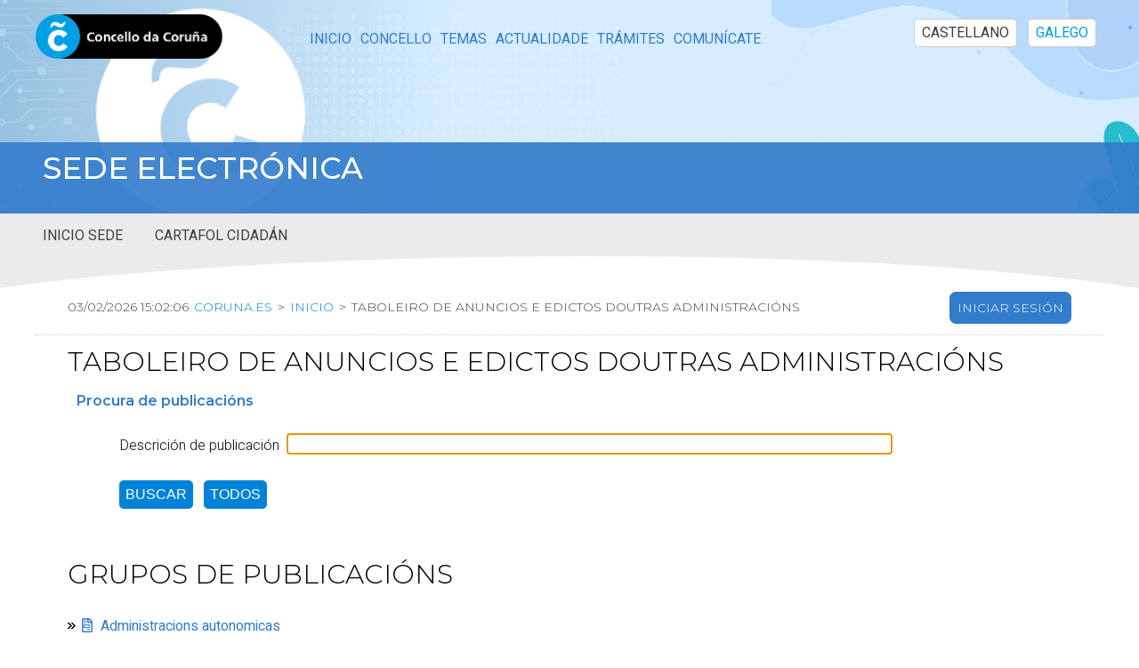

--- FILE ---
content_type: text/html;charset=ISO-8859-15
request_url: https://sede.coruna.gal/opensiac/action/infopublica;jsessionid=0B055D1315B7B0D95B64D484A6661998.opensiac1?method=enter
body_size: 5647
content:
<?xml version="1.0" encoding="iso-8859-15"?>
<!DOCTYPE html PUBLIC "-//W3C//DTD XHTML 1.0 Transitional//EN" "http://www.w3.org/TR/xhtml1/DTD/xhtml1-transitional.dtd">


<html xmlns="http://www.w3.org/1999/xhtml" lang="gl" xml:lang="gl"><head>
		<base href="https://sede.coruna.gal/opensiac/pages/tiles/opensiacAccesibleLayout.jsp" />

		



<title>
	coruna.es
</title>
 		      <meta http-equiv="Content-Type" content="text/html; charset=iso-8859-1" />
		<meta name="viewport" content="initial-scale=1" />
		<meta name="Author" content="GADD" />
		<meta name="Description" content="OpenSiac" />
		<meta name="keywords" content="OpenSiac" />
		<meta name="Copyright" content="GADD - Grupo Meana" />

		<!-- ================== -->
		<!-- Ficheros JS -->
		<!-- ================== -->

		<script type="text/javascript" src="/opensiac/pages/jsGlobal/general.js;jsessionid=8FE5C44C881D75BC27A1ABF3C04FE133.siac2"></script>
		<script type="text/javascript" src="/opensiac/pages/jsGlobal/general_ayto.js;jsessionid=8FE5C44C881D75BC27A1ABF3C04FE133.siac2"></script>
		<script type="text/javascript" src="/opensiac/pages/jsGlobal/procesarFormularios.js;jsessionid=8FE5C44C881D75BC27A1ABF3C04FE133.siac2"></script>
		<script type="text/javascript" src="/opensiac/pages/jsGlobal/menuizq.js;jsessionid=8FE5C44C881D75BC27A1ABF3C04FE133.siac2"></script>
		<script type="text/javascript" src="/opensiac/pages/jsLocal/info_publica.js;jsessionid=8FE5C44C881D75BC27A1ABF3C04FE133.siac2"></script>
		<!-- =================== -->
		<!-- Ficheros CSS -->
		<!-- =================== -->

		<link rel="stylesheet" type="text/css" media="screen" href="/opensiac/pages/cssGlobal/contenidoWidth.css;jsessionid=8FE5C44C881D75BC27A1ABF3C04FE133.siac2" />
		<link rel="stylesheet" type="text/css" media="print" href="/opensiac/pages/cssPrint/printable.css;jsessionid=8FE5C44C881D75BC27A1ABF3C04FE133.siac2" />

		<link rel="stylesheet" type="text/css" media="all" href="/opensiac/pages/cssGlobal/general.css;jsessionid=8FE5C44C881D75BC27A1ABF3C04FE133.siac2" />
		<link rel="stylesheet" type="text/css" media="all" href="/opensiac/pages/cssGlobal/generalAyto.css;jsessionid=8FE5C44C881D75BC27A1ABF3C04FE133.siac2" />
		<link rel="stylesheet" type="text/css" media="all" href="/opensiac/pages/cssGlobal/procesarFormulario.css;jsessionid=8FE5C44C881D75BC27A1ABF3C04FE133.siac2" />
		<link rel="stylesheet" type="text/css" media="all" href="/opensiac/pages/cssGlobal/procesarFormularioAyto.css;jsessionid=8FE5C44C881D75BC27A1ABF3C04FE133.siac2" />
		<link rel="stylesheet" type="text/css" media="all" href="/opensiac/pages/cssGlobal/menuizq.css;jsessionid=8FE5C44C881D75BC27A1ABF3C04FE133.siac2" />
		<link rel="stylesheet" type="text/css" media="all" href="/opensiac/pages/cssGlobal/menuizqAyto.css;jsessionid=8FE5C44C881D75BC27A1ABF3C04FE133.siac2" />
		<link rel="stylesheet" type="text/css" media="all" href="/opensiac/pages/cssGlobal/contenido.css;jsessionid=8FE5C44C881D75BC27A1ABF3C04FE133.siac2" />
		<link rel="stylesheet" type="text/css" media="all" href="/opensiac/pages/cssGlobal/contenidoAyto.css;jsessionid=8FE5C44C881D75BC27A1ABF3C04FE133.siac2" />
		<link rel="stylesheet" type="text/css" media="all" href="/opensiac/pages/cssGlobal/botoneraPantalla.css;jsessionid=8FE5C44C881D75BC27A1ABF3C04FE133.siac2" />
		<link rel="stylesheet" type="text/css" media="all" href="/opensiac/pages/cssGlobal/botoneraPantallaAyto.css;jsessionid=8FE5C44C881D75BC27A1ABF3C04FE133.siac2" />
		<link rel="stylesheet" type="text/css" media="all" href="/opensiac/pages/cssGlobal/mainAyto.css;jsessionid=8FE5C44C881D75BC27A1ABF3C04FE133.siac2" />
		<link rel="stylesheet" type="text/css" media="all" href="/opensiac/pages/cssLocal/info_publica.css;jsessionid=8FE5C44C881D75BC27A1ABF3C04FE133.siac2" />
		<link rel="stylesheet" type="text/css" media="all" href="/opensiac/pages/cssGlobal/datatable.css;jsessionid=8FE5C44C881D75BC27A1ABF3C04FE133.siac2" />
		<link rel="stylesheet" type="text/css" media="all" href="/opensiac/pages/cssGlobal/dhtmlcalendar/calendar-blue2.css;jsessionid=8FE5C44C881D75BC27A1ABF3C04FE133.siac2" />
		<script src="https://estaticos.coruna.es/sedetramitacion/personalizacion.js" type="text/javascript"></script>
		<link href="https://estaticos.coruna.es/sedetramitacion/estilos.css" rel="stylesheet" type="text/css"/>
	</head>


	<body>
		<!-- ============================ -->
		<!-- Javascript en el body -->
		<!-- ============================ -->

		<!-- =========================== -->
		<!-- Contenedor principal -->
		<!-- =========================== -->

		<div id="contenedor" >
			<!-- =============== -->
			<!-- Cabecera -->
			<!-- =============== -->

			<div id="cab" class="noPrint">
				<script src="../jsGlobal/jquery-1.9.1.min.js"></script>


<script type="text/javascript">var jq = jQuery.noConflict();</script>


<script>
	<!-- Código JQUERY para el funcionamiento del menú -->
	jq(function() {
		var btn_movil = jq('#nav-mobile');
		var menu = jq('#menu').find('ul');

		// Al dar click agregar/quitar clases que
		// permiten el despliegue del menú
		//
		btn_movil.on('click', function (e) {
			e.preventDefault();

			var el = jq(this);
			el.toggleClass('nav-active');

			menu.toggleClass('open-menu');
		});

		// Si presionamos en algun li de nivel1 cerramos todos los
		// ul abiertos y mostramos el ul seleccionado con el submenu
		//
		jq('.nivel1').on('click', function (e) {
			var ul = jq(this).find('ul');

			if (ul.attr("estado") == 'open') {
				ul.attr("estado", 'close');
				ul.hide();
			}

			else {
				jq(this).parent().find('ul').each(function() {
					jq(this).hide();
					jq(this).attr("estado", 'close');
				});

				ul.show();
				ul.attr("estado", 'open');
			}
		});

		// Si presionamos fuera del menu cerramos todos los ul.
		jq(document).click(function(event) {
			if (!jq(event.target).closest('#menu').length) {
				jq('#menu').find('ul').find('ul').each(function() {
					jq(this).hide();
				});

				if (jq('#menu').find('a').hasClass("nav-active")) {
					jq('#menu').find('a').removeClass("nav-active");
					jq('#menu').find('ul').removeClass("open-menu");
				}
			}
		})
	});
</script>


<div id="logoymenu">
	<img src="../images/siac/logocabeceracoruna.png;jsessionid=8FE5C44C881D75BC27A1ABF3C04FE133.siac2" id="logoCabecera" /><ul id="idiomas">
			<li>
					<a href="/opensiac/action/cambioidioma;jsessionid=8FE5C44C881D75BC27A1ABF3C04FE133.siac2?method=enter&amp;idioma=es">CASTELLANO</a></li>
			<li>
					<div id="idiomaSeleccionado">GALEGO</div>
					</li>
			</ul>
	</div>


<div id="menu">
	<div>
		<a href="javascript:void();" id="nav-mobile"><img src="../images/siac/menu.png;jsessionid=8FE5C44C881D75BC27A1ABF3C04FE133.siac2" /></a>
	</div>

	<ul>
		<li class="nivel1"><a href="/opensiac/action/main?method=enter">Inicio</a></li>

			<li class="nivel1">
				<a href="javascript:void(0)">Información pública</a>

				<ul class="listaOpcionesSubmenu">
					<li><a href="/opensiac/action/tramites;jsessionid=8FE5C44C881D75BC27A1ABF3C04FE133.siac2?method=enter" accesskey="t">Catálogo de servizos e solicitudes</a></li>
					<li><a
						href="https://sede.coruna.gob.es/sta/CarpetaPublic/doEvent?APP_CODE=STA&PAGE_CODE=FRONTAL_OVC"
						accesskey="t">Oficina Virtual Tributaria</a></li>


					<li><a href="/opensiac/action/infopublica;jsessionid=8FE5C44C881D75BC27A1ABF3C04FE133.siac2?method=enter" accesskey="i">Taboleiro de anuncios e edictos doutras administracións</a></li>
					<li><a href="/opensiac/action/infopublica;jsessionid=8FE5C44C881D75BC27A1ABF3C04FE133.siac2?method=enter&amp;edictos=true" accesskey="e">Taboleiro de anuncios e edictos do Concello da Coruña</a></li>
					<li><a href="/opensiac/action/perfilcontratante;jsessionid=8FE5C44C881D75BC27A1ABF3C04FE133.siac2?method=enter" accesskey="p">Perfil do contratante</a></li>
					<li><a href="/opensiac/action/calendariolaboral;jsessionid=8FE5C44C881D75BC27A1ABF3C04FE133.siac2?method=enter" accesskey="l">Calendario laboral</a></li>
					<li><a href="https://sede.coruna.gal/sta/CarpetaPublic/doEvent?APP_CODE=STA&amp;PAGE_CODE=FRONTAL_OVC">Carpeta tributaria</a></li>
					</ul>
			</li>
		<li class="nivel1">
				<a href="javascript:void(0)">Cartafol cidadán</a>

				<ul class="listaOpcionesSubmenu">
					<li>
							<a href="/opensiac/action/consultadatos;jsessionid=8FE5C44C881D75BC27A1ABF3C04FE133.siac2?method=enter"><span>Os meus datos</span>

								<img src="../images/siac/llaves.png;jsessionid=8FE5C44C881D75BC27A1ABF3C04FE133.siac2" title="Certificado dixital" alt="Certificado dixital" /></a></li>
					<li>
							<a href="/opensiac/action/consultasolicitudes;jsessionid=8FE5C44C881D75BC27A1ABF3C04FE133.siac2?method=enter&amp;script=no" accesskey="s"><span>As miñas solicitudes</span>

								<img src="../images/siac/llaves.png;jsessionid=8FE5C44C881D75BC27A1ABF3C04FE133.siac2" title="Certificado dixital" alt="Certificado dixital" /></a></li>
					<li>
							<a href="/opensiac/action/consultaexpedientes;jsessionid=8FE5C44C881D75BC27A1ABF3C04FE133.siac2?method=enter" accesskey="e"><span>Os meus expedientes</span>

								<img src="../images/siac/llaves.png;jsessionid=8FE5C44C881D75BC27A1ABF3C04FE133.siac2" title="Certificado dixital" alt="Certificado dixital" /></a></li>
					<li>
							<a href="/opensiac/action/buzonnotificaciones;jsessionid=8FE5C44C881D75BC27A1ABF3C04FE133.siac2?method=enter" accesskey="b"><span>A miña caixa de correos de notificacións</span>

								<img src="../images/siac/llaves.png;jsessionid=8FE5C44C881D75BC27A1ABF3C04FE133.siac2" title="Certificado dixital" alt="Certificado dixital" /></a></li>
					<li>
							<a href="/opensiac/action/repositoriodocumentos;jsessionid=8FE5C44C881D75BC27A1ABF3C04FE133.siac2?method=enter" accesskey="r"><span>Os meus documentos</span>

								<img src="../images/siac/llaves.png;jsessionid=8FE5C44C881D75BC27A1ABF3C04FE133.siac2" title="Certificado dixital" alt="Certificado dixital" /></a></li>
					</ul>
			</li>
		<li class="nivel1">
				<a href="javascript:void(0)">Utilidades</a>

				<ul class="listaOpcionesSubmenu">
					<li>
							<a href="/opensiac/action/consultadocumentos;jsessionid=8FE5C44C881D75BC27A1ABF3C04FE133.siac2?method=enter" accesskey="d"><span>Verificación de documentos electrónicos</span></a></li>
					<li><a href="/opensiac/action/utilidades;jsessionid=8FE5C44C881D75BC27A1ABF3C04FE133.siac2?method=enter" accesskey="u">Validación firma dixital</a></li>
					</ul>
			</li>
		<li class="nivel1">
				<a href="javascript:void(0)">Axuda</a>

				<ul class="listaOpcionesSubmenu">
					<li><a href="/opensiac/action/certificado;jsessionid=8FE5C44C881D75BC27A1ABF3C04FE133.siac2?method=enter" accesskey="c">Certificado dixital</a></li>
					<li><a href="/opensiac/action/faq;jsessionid=8FE5C44C881D75BC27A1ABF3C04FE133.siac2?method=enter" accesskey="f">Preguntas frecuentes</a></li>
					<li><a href="/opensiac/action/legislacion;jsessionid=8FE5C44C881D75BC27A1ABF3C04FE133.siac2?method=enter" accesskey="l">Lexislación e normativa administración electrónica</a></li>
				</ul>
			</li>
		</ul>
</div>
</div>

			<div id="divTextoSede">
				<p id="textoSede">Sede electrónica</p>
			</div>

			<!-- =========== -->
			<!-- Caja -->
			<!-- =========== -->

			<div id="caja">
				<!-- =================== -->
				<!-- Migas de pan -->
				<!-- =================== -->

				<div id="migas" class="noPrint">
					<script type="text/javascript">

	// Llamar al servidor para obtener la hora actual
	var fechaHoraActual = 1770130923351;

	// Crear la fecha del servidor a partir de la actual
	fechaHoraServidor = new Date(fechaHoraActual);

	// Obtener la fecha inicial del cliente
	var fechaHoraCliente = new Date();

	// Obtener la diferencia de horas
	diferenciaHoras = fechaHoraCliente - fechaHoraServidor;

</script>


<div id="migaFecha">
	<span
		id="fechaHoraServidor"
		title="Data e hora do servidor">16:02:03</span>

	<a style="cursor:pointer"
		href="http://www.coruna.es"
		title="coruna.es">coruna.es</a>

	<span class="migasSeparadorElementos">&gt;</span>

			<span><a href="/opensiac/action/main;jsessionid=8FE5C44C881D75BC27A1ABF3C04FE133.siac2?method=enter" title="Inicio">Inicio</a></span>
				<span class="migasSeparadorElementos">&gt;</span>

			<span>Taboleiro de anuncios e edictos doutras administracións</span>
				</div>


<div id="migaUser">		
	<div class="botonConexion">
			<a href="/opensiac/action/certlogin;jsessionid=8FE5C44C881D75BC27A1ABF3C04FE133.siac2?method=conectar" accesskey="c">Conectar</a></div>
	</div>
</div>

				<!-- ================= -->
				<!-- Contenidos -->
				<!-- ================= -->

				<div id="contenido" class="contenidoWidth print">
					<div class="onlyPrint" style="width:100%;text-align:center">
						<h1>coruna.es</h1>

						<br />
						<br />
					</div>

					












	

				 
<script type="text/javascript">
	window.onload=inicializar;
</script>

<script type="text/javascript"
	src="../jsGlobal/dhtmlcalendar/calendar.js"></script>
<script type="text/javascript"
	src="../jsGlobal/dhtmlcalendar/calendar-setup.js"></script>
<script type="text/javascript"
	src="../jsGlobal/dhtmlcalendar/calendar-es.js"></script>



		 
<h1>
	Taboleiro de anuncios e edictos doutras Administracións
</h1>

<form name="infoPublicaForm" method="post" action="/opensiac/action/infopublica;jsessionid=8FE5C44C881D75BC27A1ABF3C04FE133.siac2" class="formulario">

	<fieldset>
		<legend>Procura de publicacións</legend>
		<input type="hidden" name="method" value="search" />
		<input type="hidden" name="formatoFecha" value="dd/MM/yyyy" id="formatoFecha" />
		<input type="hidden" name="formatoFechaJavascript" value="dd/mm/aaaa" id="formatoFechaJavascript" />
		<input type="hidden" name="formatoFechaTimeStamp" value="dd/MM/yyyy HH:mm:ss" id="formatoFechaTimeStamp" />
		<input type="hidden" name="formatoFechaCalendario" value="%d/%m/%Y" id="formatoFechaCalendario" />
			
		<input type="hidden" name="edictos" value="0" />
		<input type="hidden" name="descripcionTipoTablon" value="Tablón de anuncios y edictos de otras Administraciones | Taboleiro de anuncios e edictos doutras Administracións" />
		<input type="hidden" name="referencia" value="0" />
		
		<input type="hidden" name="permisoPublicar" value="0" />
				
		<ul>
			<li class="modulo100">
				<label for="descripcionPublicacion" accesskey="p">Descrición de publicación</label>&nbsp;
				<input type="text" name="descripcionPublicacion" value="" id="descripcionPublicacion" title="Introduza o texto da publicación a buscar" />
			</li>
		
			
			<li class="Boton">
				<input type="submit" accesskey="b" name="botonBuscar" alt="Buscar" title="Procura de publicacións por descrición" value="Buscar" class="Button"/>
				<input type="submit" accesskey="t" name="botonTodos" alt="Todos" title="Mostrar todas as publicacións" value="Todos" class="Button"/>		
			</li>
		</ul>
		</fieldset>
	</form>
<br class="limpiar"/>

<div>
	
	
	
		<div class="modulo100">
			<div id="GVGrupos" class="GridViewListOne modulo50">
				<h1>Grupos de publicacións</h1>
				<ul>
					
						<li>
							
								<a href="/opensiac/action/infopublica;jsessionid=0B055D1315B7B0D95B64D484A6661998.opensiac1;jsessionid=8FE5C44C881D75BC27A1ABF3C04FE133.siac2?method=enter#l11">Administracions autonomicas</a>
							
							
						</li>				
					
						<li>
							
								<a href="/opensiac/action/infopublica;jsessionid=0B055D1315B7B0D95B64D484A6661998.opensiac1;jsessionid=8FE5C44C881D75BC27A1ABF3C04FE133.siac2?method=enter#l12">Administracións estatais</a>
							
							
						</li>				
					
						<li>
							
								<a href="/opensiac/action/infopublica;jsessionid=0B055D1315B7B0D95B64D484A6661998.opensiac1;jsessionid=8FE5C44C881D75BC27A1ABF3C04FE133.siac2?method=enter#l13">Administracións locais</a>
							
							
						</li>				
					
						<li>
							
								<a href="/opensiac/action/infopublica;jsessionid=0B055D1315B7B0D95B64D484A6661998.opensiac1;jsessionid=8FE5C44C881D75BC27A1ABF3C04FE133.siac2?method=enter#l14">Xulgados e tribunais</a>
							
							
						</li>				
					
						<li>
							
								<a href="/opensiac/action/infopublica;jsessionid=0B055D1315B7B0D95B64D484A6661998.opensiac1;jsessionid=8FE5C44C881D75BC27A1ABF3C04FE133.siac2?method=enter#l18">Outras administracións</a>
							
							
						</li>				
					
						<li>
							
							
								<label title="Sin publicacións" onclick="alert('Sin publicacións');">Rexistros e notarías</label>
							
						</li>				
					
						<li>
							
							
								<label title="Sin publicacións" onclick="alert('Sin publicacións');">Tesourería Xeral da Seguridade Social</label>
							
						</li>				
					
						<li>
							
							
								<label title="Sin publicacións" onclick="alert('Sin publicacións');">Tráfico</label>
							
						</li>				
					
				</ul>
			</div>
			<div class="modulo50" style="text-align: right;">
				
			</div>
		</div>
		<div id="GVProcedimientos" class="GridViewListOne">		
			
				
					<h2>Administracions autonomicas</h2>
					<div class="GridViewTable">
						<div class="GridViewRowHeader listaPublicaciones" id="l11">

							
<table summary="Táboa coa listaxe de publicacións para o grupo Administracions autonomicas" cellpadding="0" cellspacing="0" id="tabla11" class="listaPublicaciones dataTable">
<thead>
<tr>
<th class="listaPublicacionesDescripcion" scope="col">Título</th>
<th class="listaPublicacionesFechaPublicacion" scope="col">Data publicación</th>
<th class="listaPublicacionesFechaFin" scope="col">Data fin</th>
<th class="listaPublicacionesMostrar" scope="col"></th></tr></thead>
<tbody>
<tr class="odd">
<td class="listaPublicacionesDescripcion">
									CONSELLERÍA DE ECONOMÍA E INDUSTRIA. Acuerdo relativo á instalación eléctrica &#034;Sustitución de CS Galileo Galilei 21 D-15CVD4 (CORUÑA (A)&#034;, Expediente IN407A/2024/000107--1
								</td>
<td class="listaPublicacionesFechaPublicacion">22/01/2026</td>
<td class="listaPublicacionesFechaFin">05/03/2026</td>
<td class="listaPublicacionesMostrar">
									
									<a href="/opensiac/action/infopublica;jsessionid=8FE5C44C881D75BC27A1ABF3C04FE133.siac2?method=view&amp;id=25703" title="Amosar CONSELLERÍA DE ECONOMÍA E INDUSTRIA. Acuerdo relativo á instalación eléctrica "Sustitución de CS Galileo Galilei 21 D-15CVD4 (CORUÑA (A)", Expediente IN407A/2024/000107--1">Amosar</a>
									
								</td></tr>
<tr class="even">
<td class="listaPublicacionesDescripcion">
									INSTITUTO GALEGO DA VIVENDA E SOLO. Listas  de adxudicatarios provisioanis e de reserva,  nas quendas xeral, de menores de 36 años e  de mobilidade reducida,do  proceso de selección de persoas adxudicatarias de 40 vivendas de promoción pública na 1ª adxudicación, no Concello da A Coruña, expediente C-2021/010 (Xuxán, parcela Z-13)
								</td>
<td class="listaPublicacionesFechaPublicacion">19/01/2026</td>
<td class="listaPublicacionesFechaFin">06/02/2026</td>
<td class="listaPublicacionesMostrar">
									
									<a href="/opensiac/action/infopublica;jsessionid=8FE5C44C881D75BC27A1ABF3C04FE133.siac2?method=view&amp;id=25663" title="Amosar INSTITUTO GALEGO DA VIVENDA E SOLO. Listas  de adxudicatarios provisioanis e de reserva,  nas quendas xeral, de menores de 36 años e  de mobilidade reducida,do  proceso de selección de persoas adxudicatarias de 40 vivendas de promoción pública na 1ª adxudicación, no Concello da A Coruña, expediente C-2021/010 (Xuxán, parcela Z-13)">Amosar</a>
									
								</td></tr>
<tr class="odd">
<td class="listaPublicacionesDescripcion">
									CONSELLERÍA DE ECONOMÍA E INDUSTRIA. Anuncio relativo ao Proxecto de autorización administrativa e execución de instalacións para a instalación de nova ERM 16/4 Q.9000-D sita na rúa Newton no  término municipal da Coruña, exp. IN627A 2024/4-1
								</td>
<td class="listaPublicacionesFechaPublicacion">07/01/2025</td>
<td class="listaPublicacionesFechaFin"></td>
<td class="listaPublicacionesMostrar">
									
									<a href="/opensiac/action/infopublica;jsessionid=8FE5C44C881D75BC27A1ABF3C04FE133.siac2?method=view&amp;id=22523" title="Amosar CONSELLERÍA DE ECONOMÍA E INDUSTRIA. Anuncio relativo ao Proxecto de autorización administrativa e execución de instalacións para a instalación de nova ERM 16/4 Q.9000-D sita na rúa Newton no  término municipal da Coruña, exp. IN627A 2024/4-1">Amosar</a>
									
								</td></tr></tbody></table>							

						</div>
					</div>
				
				
			
				
					<h2>Administracións estatais</h2>
					<div class="GridViewTable">
						<div class="GridViewRowHeader listaPublicaciones" id="l12">

							
<table summary="Táboa coa listaxe de publicacións para o grupo Administracións estatais" cellpadding="0" cellspacing="0" id="tabla12" class="listaPublicaciones dataTable">
<thead>
<tr>
<th class="listaPublicacionesDescripcion" scope="col">Título</th>
<th class="listaPublicacionesFechaPublicacion" scope="col">Data publicación</th>
<th class="listaPublicacionesFechaFin" scope="col">Data fin</th>
<th class="listaPublicacionesMostrar" scope="col"></th></tr></thead>
<tbody>
<tr class="odd">
<td class="listaPublicacionesDescripcion">
									REXISTRO  2 DA PROPIEDADE DA CORUÑA. Anuncio relativo á  inmatriculacin da finca número 121230, código registral único  15019000939304 e referencia catastral 15900A014001930000YR
								</td>
<td class="listaPublicacionesFechaPublicacion">13/10/2025</td>
<td class="listaPublicacionesFechaFin"></td>
<td class="listaPublicacionesMostrar">
									
									<a href="/opensiac/action/infopublica;jsessionid=8FE5C44C881D75BC27A1ABF3C04FE133.siac2?method=view&amp;id=24862" title="Amosar REXISTRO  2 DA PROPIEDADE DA CORUÑA. Anuncio relativo á  inmatriculacin da finca número 121230, código registral único  15019000939304 e referencia catastral 15900A014001930000YR">Amosar</a>
									
								</td></tr>
<tr class="even">
<td class="listaPublicacionesDescripcion">
									OFICINA DO CENSO ELECTORAL. Listaxes de exposición da resolución das reclamacións para o CER e o CERA
								</td>
<td class="listaPublicacionesFechaPublicacion">08/06/2020</td>
<td class="listaPublicacionesFechaFin"></td>
<td class="listaPublicacionesMostrar">
									
									<a href="/opensiac/action/infopublica;jsessionid=8FE5C44C881D75BC27A1ABF3C04FE133.siac2?method=view&amp;id=10727" title="Amosar OFICINA DO CENSO ELECTORAL. Listaxes de exposición da resolución das reclamacións para o CER e o CERA">Amosar</a>
									
								</td></tr></tbody></table>							

						</div>
					</div>
				
				
			
				
					<h2>Administracións locais</h2>
					<div class="GridViewTable">
						<div class="GridViewRowHeader listaPublicaciones" id="l13">

							
<table summary="Táboa coa listaxe de publicacións para o grupo Administracións locais" cellpadding="0" cellspacing="0" id="tabla13" class="listaPublicaciones dataTable">
<thead>
<tr>
<th class="listaPublicacionesDescripcion" scope="col">Título</th>
<th class="listaPublicacionesFechaPublicacion" scope="col">Data publicación</th>
<th class="listaPublicacionesFechaFin" scope="col">Data fin</th>
<th class="listaPublicacionesMostrar" scope="col"></th></tr></thead>
<tbody>
<tr class="odd">
<td class="listaPublicacionesDescripcion">
									CONCELLO  DE GRANADILLA DE ABONA (TENERIFE). Anuncio relativo ao expediente do Plan Parcial Médano Park. Recurso incoado ante o Xulgado do Contencioso-Administrativo número 1 de Santa Cruz de Tenerife PO0000294/2020
								</td>
<td class="listaPublicacionesFechaPublicacion">10/06/2021</td>
<td class="listaPublicacionesFechaFin"></td>
<td class="listaPublicacionesMostrar">
									
									<a href="/opensiac/action/infopublica;jsessionid=8FE5C44C881D75BC27A1ABF3C04FE133.siac2?method=view&amp;id=13450" title="Amosar CONCELLO  DE GRANADILLA DE ABONA (TENERIFE). Anuncio relativo ao expediente do Plan Parcial Médano Park. Recurso incoado ante o Xulgado do Contencioso-Administrativo número 1 de Santa Cruz de Tenerife PO0000294/2020">Amosar</a>
									
								</td></tr>
<tr class="even">
<td class="listaPublicacionesDescripcion">
									NOTIFICACION DE RESOLUCION DE EXPEDIENTE SANCIONADOR  Nº MA-20/200 E MA-20/195
								</td>
<td class="listaPublicacionesFechaPublicacion">25/02/2021</td>
<td class="listaPublicacionesFechaFin"></td>
<td class="listaPublicacionesMostrar">
									
									<a href="/opensiac/action/infopublica;jsessionid=8FE5C44C881D75BC27A1ABF3C04FE133.siac2?method=view&amp;id=12627" title="Amosar NOTIFICACION DE RESOLUCION DE EXPEDIENTE SANCIONADOR  Nº MA-20/200 E MA-20/195">Amosar</a>
									
								</td></tr></tbody></table>							

						</div>
					</div>
				
				
			
				
					<h2>Xulgados e tribunais</h2>
					<div class="GridViewTable">
						<div class="GridViewRowHeader listaPublicaciones" id="l14">

							
<table summary="Táboa coa listaxe de publicacións para o grupo Xulgados e tribunais" cellpadding="0" cellspacing="0" id="tabla14" class="listaPublicaciones dataTable">
<thead>
<tr>
<th class="listaPublicacionesDescripcion" scope="col">Título</th>
<th class="listaPublicacionesFechaPublicacion" scope="col">Data publicación</th>
<th class="listaPublicacionesFechaFin" scope="col">Data fin</th>
<th class="listaPublicacionesMostrar" scope="col"></th></tr></thead>
<tbody>
<tr class="odd">
<td class="listaPublicacionesDescripcion">
									AUDIENCIA PROVINCIAL DA CORUÑA. OFICINA DO XURADO. Listaxe definitiva de candidatos a xurado para os anos 2025 e 2026
								</td>
<td class="listaPublicacionesFechaPublicacion">10/01/2025</td>
<td class="listaPublicacionesFechaFin"></td>
<td class="listaPublicacionesMostrar">
									
									<a href="/opensiac/action/infopublica;jsessionid=8FE5C44C881D75BC27A1ABF3C04FE133.siac2?method=view&amp;id=22562" title="Amosar AUDIENCIA PROVINCIAL DA CORUÑA. OFICINA DO XURADO. Listaxe definitiva de candidatos a xurado para os anos 2025 e 2026">Amosar</a>
									
								</td></tr>
<tr class="even">
<td class="listaPublicacionesDescripcion">
									AUDIENCIA PROVINCIAL DA  CORUÑA. OFICINA DO XURADO Listado de candidatos a XURADO para os anos  2025 y 2026.
								</td>
<td class="listaPublicacionesFechaPublicacion">10/10/2024</td>
<td class="listaPublicacionesFechaFin"></td>
<td class="listaPublicacionesMostrar">
									
									<a href="/opensiac/action/infopublica;jsessionid=8FE5C44C881D75BC27A1ABF3C04FE133.siac2?method=view&amp;id=21686" title="Amosar AUDIENCIA PROVINCIAL DA  CORUÑA. OFICINA DO XURADO Listado de candidatos a XURADO para os anos  2025 y 2026.">Amosar</a>
									
								</td></tr></tbody></table>							

						</div>
					</div>
				
				
			
				
					<h2>Outras administracións</h2>
					<div class="GridViewTable">
						<div class="GridViewRowHeader listaPublicaciones" id="l18">

							
<table summary="Táboa coa listaxe de publicacións para o grupo Outras administracións" cellpadding="0" cellspacing="0" id="tabla18" class="listaPublicaciones dataTable">
<thead>
<tr>
<th class="listaPublicacionesDescripcion" scope="col">Título</th>
<th class="listaPublicacionesFechaPublicacion" scope="col">Data publicación</th>
<th class="listaPublicacionesFechaFin" scope="col">Data fin</th>
<th class="listaPublicacionesMostrar" scope="col"></th></tr></thead>
<tbody>
<tr class="odd">
<td class="listaPublicacionesDescripcion">
									HOSPITAL UNIVERSITARIO 12 DE OUTUBRO. Notificación da  liquidación de prezos públicos correspondentes a asistencias sanitarias prestadas, número factura 2311102291
								</td>
<td class="listaPublicacionesFechaPublicacion">01/04/2025</td>
<td class="listaPublicacionesFechaFin"></td>
<td class="listaPublicacionesMostrar">
									
									<a href="/opensiac/action/infopublica;jsessionid=8FE5C44C881D75BC27A1ABF3C04FE133.siac2?method=view&amp;id=23262" title="Amosar HOSPITAL UNIVERSITARIO 12 DE OUTUBRO. Notificación da  liquidación de prezos públicos correspondentes a asistencias sanitarias prestadas, número factura 2311102291">Amosar</a>
									
								</td></tr></tbody></table>							

						</div>
					</div>
				
				
			
				
				
			
				
				
			
				
				
			
		</div>
		
	
</div>
<script type="text/javascript">
	// Establecer el foco
	var campoFoco = "descripcionPublicacion";
	var idFoco = document.getElementById(campoFoco);
	idFoco.focus();
</script></div>

				<hr class="invisible noPrint" />

				<!-- ========== -->
				<!-- Base -->
				<!-- ========== -->

				<div id="base" class="noPrint">
					





<div id="pie">
	
</div></div>
			</div>
		</div>
	</body>
</html>

--- FILE ---
content_type: text/css
request_url: https://sede.coruna.gal/opensiac/pages/cssGlobal/datatable.css;jsessionid=8FE5C44C881D75BC27A1ABF3C04FE133.siac2
body_size: 172
content:
.pagelinks #selected {
	border: 1px solid #CCC;
	list-style: none;
	margin-bottom: 0;
	padding: .25em .6em;
	text-align: center;
	background: #0083d7;
	color: #FFF;
	font-weight: bold;
}